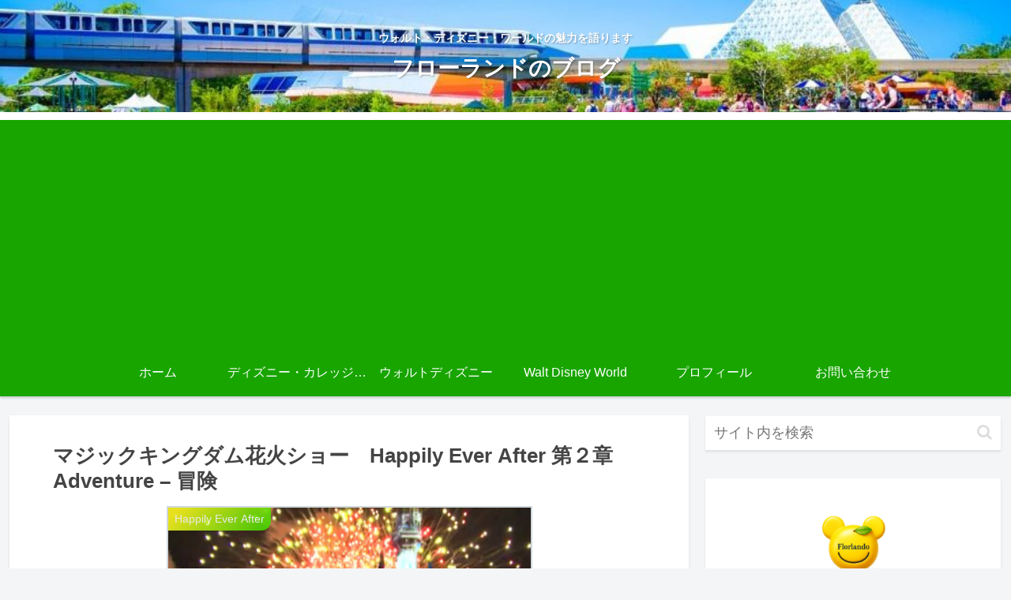

--- FILE ---
content_type: text/html; charset=utf-8
request_url: https://www.google.com/recaptcha/api2/aframe
body_size: 267
content:
<!DOCTYPE HTML><html><head><meta http-equiv="content-type" content="text/html; charset=UTF-8"></head><body><script nonce="cRxHqoZo1TMHrE5GgL4sZA">/** Anti-fraud and anti-abuse applications only. See google.com/recaptcha */ try{var clients={'sodar':'https://pagead2.googlesyndication.com/pagead/sodar?'};window.addEventListener("message",function(a){try{if(a.source===window.parent){var b=JSON.parse(a.data);var c=clients[b['id']];if(c){var d=document.createElement('img');d.src=c+b['params']+'&rc='+(localStorage.getItem("rc::a")?sessionStorage.getItem("rc::b"):"");window.document.body.appendChild(d);sessionStorage.setItem("rc::e",parseInt(sessionStorage.getItem("rc::e")||0)+1);localStorage.setItem("rc::h",'1769480369329');}}}catch(b){}});window.parent.postMessage("_grecaptcha_ready", "*");}catch(b){}</script></body></html>